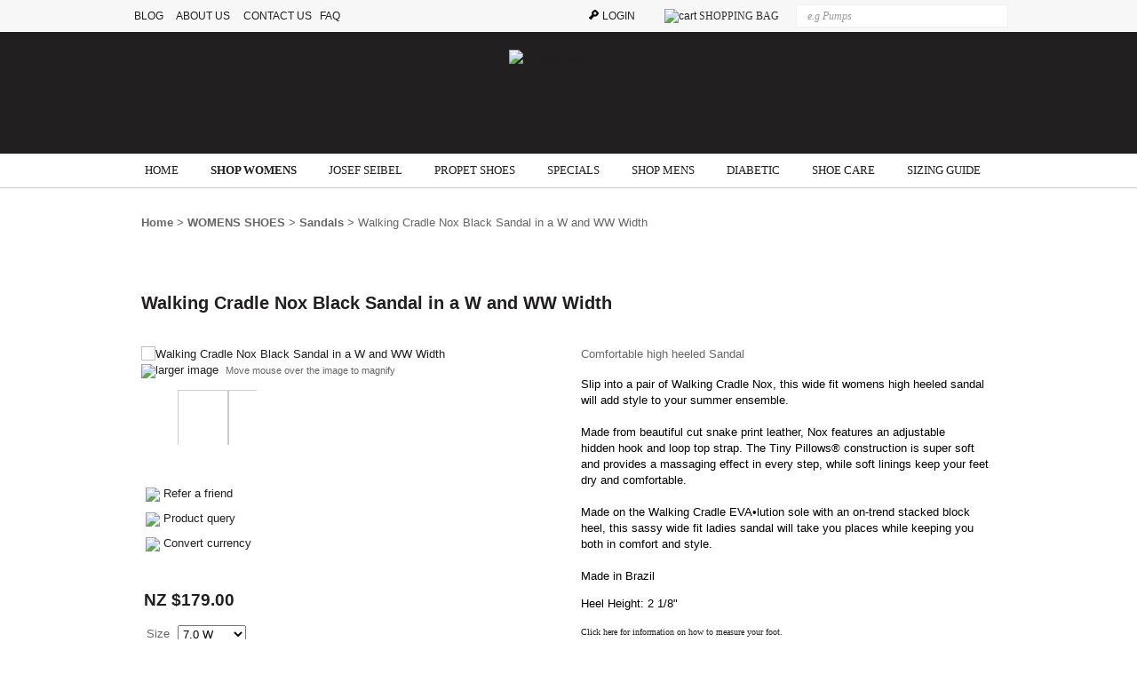

--- FILE ---
content_type: text/html; charset=iso-8859-1
request_url: https://www.shoetalk.co.nz/shop/WOMENS+SHOES/Sandals/Walking+Cradle+Nox+Black+Sandal+in+a+W+and+WW+Width.html
body_size: 25526
content:
<!DOCTYPE html>
<html lang="en">
<head>







	<title>Womens black high heeled sandal Walking Cradle Nox|NZ Delivery |Shoe Talk</title>

	<meta name="description" content="Wide ladies high heeled sandals. Walking Cradle Nox black leather upper comfortable sandal with a padded footbed and EVA outsole. Adjustable top strap" />
	<meta name="keywords" content="Walking Cradle Nox Black Sandal in a W and WW Width" />
	<meta name="robots" content="" />
<link rel="canonical" href="https://www.shoetalk.co.nz/shop/WOMENS+SHOES/Sandals/Walking+Cradle+Nox+Black+Sandal+in+a+W+and+WW+Width.html" />





	
	 
         <script>
   dataLayer = [];
   </script>
   

<meta property="og:image" content="https://zdn.nz/site/twinkle/images/items/Nox%20Black%20side.jpg"/>

	

    <meta name="viewport" content="width=device-width, initial-scale=1">


	<!-- BLOCK:Head -->

	<link rel="SHORTCUT ICON" href="/site/twinkle/images/basic_theme/favicon.ico"/>	

	<style type='text/css'>





  @import "/stylesheet/x_b/chrome/c/HurmqiDI-IDJBWOEu/template/117/template_style.css";
  @import "/stylesheet/x_b/chrome/c/HurmqiDI-IDJBWOEu/page/68/page_style.css";



  



		
	</style>
	<script language="javascript" type="text/javascript">var doonload=false;</script>
  <script src="https://www.shoetalk.co.nz/process/x_g/HurmqiDI%2dTydC13GD/mv_display/zest_controller.js" type="text/javascript" language="javascript" ></script>

	<script src="https://cdnjs.cloudflare.com/ajax/libs/prototype/1.7.0.0/prototype.js" language="javascript" type="text/javascript"></script>
<script language="javascript" type="text/javascript">//<![CDATA[
function ajax_topcart_content() { var a = arguments; ;x = rs_init_object( 'POST', "/process", "nc=1", "mv_display=ajax_action_ajax_topcart_content&remote_sub=ajax_topcart_content", Array.prototype.slice.call(arguments).slice(0, a.length-1 ),          a[a.length-1]
);}

//]]></script>
<script language="javascript" type="text/javascript">//<![CDATA[
function ajax_set_shipping_country() { var a = arguments; ;x = rs_init_object( 'POST', "/process", "nc=1", "mv_display=ajax_action_ajax_set_shipping_country&remote_sub=ajax_set_shipping_country", Array.prototype.slice.call(arguments).slice(0, a.length-1 ),          a[a.length-1]
);}

//]]></script>
<script language="javascript" type="text/javascript">//<![CDATA[
function ajax_set_shipmode() { var a = arguments; ;x = rs_init_object( 'POST', "/process", "nc=1", "mv_display=ajax_action_ajax_set_shipmode&remote_sub=ajax_set_shipmode", Array.prototype.slice.call(arguments).slice(0, a.length-1 ),          a[a.length-1]
);}

//]]></script>
<script language="javascript" type="text/javascript">//<![CDATA[
function ajax_delete_row() { var a = arguments; ;x = rs_init_object( 'POST', "/process", "nc=1", "mv_display=ajax_action_ajax_delete_row&remote_sub=ajax_delete_row", Array.prototype.slice.call(arguments).slice(0, a.length-1 ),          a[a.length-1]
);}

//]]></script>
<script language="javascript" type="text/javascript">//<![CDATA[

	function retrieve_price() { var a = arguments; ;x = rs_init_object( 'POST', "/process", "nc=1", "mv_display=ajax_action_retrieve_price&remote_sub=retrieve_price", Array.prototype.slice.call(arguments).slice(0, a.length-1 ),          a[a.length-1]
);}


function update_specials( sku, rrp, now ) {
	var price_rrp = document.getElementById( 'price_rrp_' + sku );
	if ( !price_rrp ) return;
	price_rrp.innerHTML = rrp;
        if(document.getElementById( 'price_now_' + sku )){
	document.getElementById( 'price_now_' + sku ).innerHTML = now;
        }
	// calculate the saving
	var re = /^(\D*)/;
	var symbol = rrp.match( re, '$1' )[0];
	var rf = /[^0-9\.]+/g;
        rrp = parseFloat( rrp.replace( rf, '' ) );
        now = parseFloat( now.replace( rf, '' ) );
	var diff = ( rrp - now ).toFixed( 2 );
	document.getElementById( 'price_save_' + sku ).innerHTML = symbol + diff;
}

var option_values = {};
var options = {};
var qty = {};

function recalc_quantity( el, sku, qty ){
	 recalc_price( el, sku, qty );
}

window.price_hooks = new Array();
function recalc_price( el, sku, qty ) {
	if( typeof qty === 'undefined' ){
               var qtyfield = el.form.mv_order_quantity;        
               if( typeof qtyfield === 'undefined' ){
                    qty = 1;
               }else{
                    qty = el.form.mv_order_quantity.value;      
                }
	}
	form = el.form;
	if ( !sku ) sku = el.form.mv_order_item.value;
	if ( !sku ) return alert( 'Cannot determine product sku' );
	if ( !option_values[sku] ) option_values[sku] = new Array();

	// if form exist
	// then do the mapping of option_values
	if(form) {
		if( form.mv_item_option ){
			var optNames = form.mv_item_option.tagName ? new Array( form.mv_item_option ) : form.mv_item_option;
			for( var i = 0; i < optNames.length; i++ ) {
				var name = optNames[i].value;
				option_values[sku].push( name + '::' + input_value( form.elements[ 'mv_order_' + name ] ) );
			}
		}
		if( form.mv_sku){
			var optNames = form.mv_sku.tagName ? new Array( form.mv_sku ) : form.mv_sku;
			for( var i = 0; i < optNames.length; i++ ) {
				var name = optNames[i].value;
				option_values[sku].push(input_value( form.elements[ 'mv_sku' ] ) );
			}
		}
	}

    set_calculating(sku);
    retrieve_price( sku, option_values[sku].join('||'), '', qty, function( content ) {
		content = content.replace( /^\s*/, '' );
		content = content.replace( /\s*$/, '' );
		var prices = content.split( '||' );
		if ( prices.length != 2 ) return;
		var price_el = document.getElementById( 'product_price_' + sku );
	        // add google Microdata - price support
                //prices[0].replace( /^\D*/, '' )
		if ( price_el ) price_el.innerHTML = '<span itemprop="price">'+prices[0]+'</span>';

		// do we need to update a specials box?
		update_specials( sku, prices[1], prices[0] );

		// fire off an update price event
		var hooks = window.price_hooks;
		if (hooks.length) {
			for (var i=0; i < hooks.length; i++) {

				// if a hook was defined, fire it passing the new price data
				if (typeof hooks[i] == 'function') {
					hooks[i](sku, prices[1], prices[0]);
				}
			}
		}
	} );
}
function set_calculating(sku) {
    var el = document.getElementById('product_price_'+sku);
    if ( el ) {
        el.innerHTML = '&nbsp;<span style="font-size:smaller;">Calculating...</span>';
    }
}



function ajax_retrieve_image() { var a = arguments; ;x = rs_init_object( 'POST', "/process", "nc=1", "mv_display=ajax_action_ajax_retrieve_image&remote_sub=ajax_retrieve_image", Array.prototype.slice.call(arguments).slice(0, a.length-1 ),          a[a.length-1]
);}


// method to cache & swap images as requested
window.image_cache = new Object();
function swapImage( src, imageId, width ) {
	if ( !imageId ) imageId = 'prodimg';
	if ( window.image_cache[src] ) {
		document.getElementById( imageId ).src = window.image_cache[src];
	} else {
		var wrap = document.getElementById( imageId + '_wrap' );
		wrap.innerHTML = '<img src="/interchange-5/en_US/throbber.gif" title="Loading..." />';
		ajax_retrieve_image( src, imageId, width, function( content ) {
			wrap.innerHTML = content;
			window.image_cache[src] = document.getElementById( imageId ).src;
		} );
	}
}


//]]></script>
<script language="javascript" type="text/javascript">//<![CDATA[
function ajax_retrieve_swap_image() { var a = arguments; ;x = rs_init_object( 'POST', "/process", "nc=1", "mv_display=ajax_action_ajax_retrieve_swap_image&remote_sub=ajax_retrieve_swap_image", Array.prototype.slice.call(arguments).slice(0, a.length-1 ),          a[a.length-1]
);}

//]]></script>

	<meta name="google-site-verification" content="tynw-l8PppAwpbBhyVJlgkiiXxhYqN1ty9mjxKEbY8Q" />

<!-- Google tag (gtag.js) -->
<script async src="https://www.googletagmanager.com/gtag/js?id=G-YZCK2TPWDJ"></script>
<script>
  window.dataLayer = window.dataLayer || &#91;];
  function gtag(){dataLayer.push(arguments);}
  gtag('js', new Date());

  gtag('config', 'G-YZCK2TPWDJ');
</script>

	

























	<!-- /BLOCK:Head -->
</head>
<body class="body ">












    
    

	 
         

	 
	 
                   <!-- Google Tag Manager --><noscript><iframe src="//www.googletagmanager.com/ns.html?id=GTM-MK8B376" height="0" width="0" style="display:none;visibility:hidden"></iframe></noscript><script>(function(w,d,s,b,i){w[b]=w[b]||[];w[b].push({'gtm.start': new Date().getTime(),event:'gtm.js'});var f=d.getElementsByTagName(s)[0], j=d.createElement(s),dl=b!='dataLayer'?'&b='+b:'';j.async=true;j.src= '//www.googletagmanager.com/gtm.js?id='+i+dl;f.parentNode.insertBefore(j,f); })(window,document,'script','dataLayer','GTM-MK8B376');</script><!-- End Google Tag Manager -->
         
         <script src="https://www.shoetalk.co.nz/process/x_g/HurmqiDI%2dTydC13GD/mv_display/google_ecom_tools.js" type="text/javascript" language="javascript" ></script>
    











<!-- noindex -->
	

	
	  
	

	
	

<div class="wrapper">

    <div class="headerwrap">
<header class="header ym-wrapper"> <div class="content_header">
	<div id="c1271" class="component_Layout_Table" data-parent="81">
	

<table width="100%" cellspacing="0" class="table_layout">
	<tr class="r1">
		<td class="ltc c1" style="width:390px;">
			<div class="content_container_1271_1">
	<div id="c1272" class="component_Layout_Table" data-parent="81">
	

<table width="100%" cellspacing="0" class="table_layout">
	<tr class="r1">
		<td class="ltc c1" style="width:260px;">
			<div class="content_container_1272_1">
	<div id="c1200" class="component_ContentDisplay_Content" data-parent="81">
	

<div class="plain_content">
 
 <a href="https://www.shoetalk.co.nz/BLOG.html">BLOG </a>&nbsp; &nbsp; <a href="http://www.twinklefeet.co.nz/Me.html">ABOUT US</a>&nbsp; &nbsp;&nbsp; <a href="http://www.twinklefeet.co.nz/CONTACT.html">CONTACT US</a> &nbsp; <a href="http://www.twinklefeet.co.nz/FAQ.html">FAQ&nbsp;&nbsp;&nbsp; </a>
 
</div>

	</div>
		</div>
		</td>
		<td class="ltc c2" style="width:125px;">
			<div class="content_container_1272_2">
	<div id="c1247" class="component_ContentDisplay_Content" data-parent="81">
	

<div class="plain_content">
 
 <div id="fb-root">&nbsp;</div>
<script>(function(d, s, id) {
  var js, fjs = d.getElementsByTagName(s)[0];
  if (d.getElementById(id)) return;
  js = d.createElement(s); js.id = id;
  js.src = "//connect.facebook.net/en_US/all.js#xfbml=1";
  fjs.parentNode.insertBefore(js, fjs);
}(document, 'script', 'facebook-jssdk'));</script>

<div class="fb-like" data-action="like" data-href="https://www.facebook.com/ShoeTalkLtd" data-layout="button_count" data-share="true" data-show-faces="true">&nbsp;</div>

 
</div>

	</div>
		</div>
		</td>
	</tr>
</table>

	</div>
		</div>
		</td><td width="150px" class="c_space">&nbsp;</td>

		<td class="ltc c2" style="width:480px;">
			<div class="content_container_1271_2">
	<div id="c1273" class="component_Layout_Table" data-parent="81">
	

<table width="100%" cellspacing="0" class="table_layout">
	<tr class="r1">
		<td class="ltc c1" style="width:74px;">
			<div class="content_container_1273_1">
	<div id="c1199" class="component_Misc_Code" data-parent="81">
	

<img alt="Login" src="/site/twinkle/images/basic_theme/login.gif"><a href=https://www.shoetalk.co.nz/login.html>LOGIN</a>


	</div>
		</div>
		</td>
		<td class="ltc c2" style="width:119px;">
			<div class="content_container_1273_2">
	<div id="c273" class="component_OrderProcess_TopCart" data-parent="81">
	






<script src="https://www.shoetalk.co.nz/process/x_lv/1%2e4/mv_display/ajax.js" type="text/javascript" language="javascript" ></script>









<div id="mini_cart">


	
	<script src="https://cdnjs.cloudflare.com/ajax/libs/scriptaculous/1.9.0/scriptaculous.js" type="text/javascript" language="javascript" ></script><script src="https://cdnjs.cloudflare.com/ajax/libs/scriptaculous/1.9.0/builder.js" type="text/javascript" language="javascript" ></script><script src="https://cdnjs.cloudflare.com/ajax/libs/scriptaculous/1.9.0/effects.js" type="text/javascript" language="javascript" ></script><script src="https://cdnjs.cloudflare.com/ajax/libs/scriptaculous/1.9.0/dragdrop.js" type="text/javascript" language="javascript" ></script>

	

	


	<script language="javascript" type="text/javascript">//<![CDATA[

    
    		function change_shipping_country( shipping_country_var, shipping_country ){
		    ajax_set_shipping_country( shipping_country_var, shipping_country, load_top_cart_content);
		    //load_top_cart_content( shipping_country_var, shipping_country );
		}

		function change_shipmode( shipmode ){
		    ajax_set_shipmode( shipmode , load_top_cart_content );
		}	

		function show_cart(){
		    // disable the topcart drop down when there is a checkout and/or basket component.
 		    if( window.disable_ajax_topcart_dropdown != undefined ) return;
			if( window.freeze_topcart == 1){ // Just show the cart without dropdown animation when customer add items to cart while the topcart already displayed as its unnecessary to re-run the dropdown animation again.
				$('topcart_ajax_content').style.display="block";
				$('topcart_ajax_content').style.zIndex="20000";
				return;
			}
			window.delayed_blinddown = setTimeout(function(){ // Delayed dropdown on mouse hover.
				blind_down_cart();
			},600);
		}
   
		function blind_down_cart( ){
		    // disable the topcart drop down when there is a checkout and/or basket component.
 		    if( window.disable_ajax_topcart_dropdown != undefined ) return;	
			if( window.freeze_topcart == 1) return;
			window.freeze_topcart = 1;
		    Effect.BlindDown('topcart_ajax_content' ); 	
		    $('topcart_ajax_content').style.zIndex="20000";
		}

		function hide_cart(){
		  Effect.BlindUp('topcart_ajax_content' );
		  setTimeout(function(){	
			window.freeze_topcart = 0;
		  },1000);
		}
		
		function reset_delay_timer(obj){
			if( $('topcart_ajax_content').style.display == "none" ){
				clearTimeout(window.delayed_blinddown);			
				window.freeze_topcart = 0;
			}		
		}

 	       // delete the item row and item in the cart.
		function delete_row( code, item_position_index, qty ) {
		  
		
			GoogleEcomTools.handleCart('remove', code, qty);
		
		  ajax_delete_row( code, item_position_index, function( ) {  load_top_cart_content(); } );
		}

		// call back function - reload the ajax cart content
		function load_top_cart_content( ){
		  Effect.ScrollTo('mini_cart', { duration:'1', offset:-20 });
		  var topcart_ajax_content_status = ( $('topcart_ajax_content') ) ? ( $('topcart_ajax_content').style.display ) : "none";
		  ajax_topcart_content( function(content){ 
		    $('mini_cart').innerHTML = content;
		    //wait if the ajax called is not finish, as the div is none.
		    if( topcart_ajax_content_status != 'none' ){
		      show_cart();
		    }else{
				window.freeze_topcart = 0;
		      if( !$('topcart_ajax_content') ){ 
			setTimeout( blind_down_cart, 1500 );
		      }else{
			blind_down_cart();
		      }
		    }
		  });
		}


	   // use ajax to submit order forms on CatView and ProductView page.
	   $(document).observe('dom:loaded', function() {

	     
	     // re-enable add_to_cart button after order form submitted by Ajax
	     function enable_submit_button( button, eb_val, eb_style, eb_class ){
                button.disabled=false;
                button.value = eb_val;
                button.style.cssText = eb_style;
                button.addClassName( eb_class );  
		return false;
	     }	

             // disable add_to_cart button while Ajax is submitting the order form
             function disable_submit_button( button, db_val, db_style, db_class ){
                button.removeClassName( db_class );
                button.style.cssText = db_style
                button.value = db_val;
		button.disabled=true;
		return false;
             }  
	
	     function sendForm( event ){  
	       // we stop the default submit behaviour  
	       Event.stop(event);  	
	       var el = Event.element(event);
	       var prodform = el.up('form');
	       var submit_button = prodform.down('input.add_to_cart_button');

	       // any validate product form defined. 
	       if( (typeof validate_product_form == 'function') && ( !validate_product_form( prodform ) )  ){
		 return;
	       }
	       
	       // any validate on cat form defined.
	       if( (typeof validate_cat_form == 'function') && ( !validate_cat_form( prodform ) ) ){
		 return;
	       }    
	      
	      
	       var submitButton_style = submit_button.style.cssText;
	       var submitButton_value = submit_button.value;
	       var submitButton_class = "zbtn";
	       var oOptions = {  		
		 method: "post",  
		 parameters: prodform.serialize(),
		 asynchronous: true,  	
		 onFailure: function (oXHR) {	
		   alert("Adding item to cart failed:  " + oXHR.statusText);
		   enable_submit_button( submit_button, submitButton_value, submitButton_style, submitButton_class);
		 },  
		 onLoading: function (oXHR) {
   		   disable_submit_button( submit_button, "Adding...", "text-indent:100; cursor:none;", submitButton_class);
		 },                            
		 onSuccess: function(oXHR) {

		   load_top_cart_content();
		   enable_submit_button( submit_button, submitButton_value, submitButton_style, submitButton_class);

			var sku = prodform.elements['mv_order_item'].value;
			var qty = prodform.elements['mv_order_quantity'].value;
		   

		
			GoogleEcomTools.handleCart('add', sku, qty);
		
			
		 }
	       };  
	       
           process_url = 'https://www.shoetalk.co.nz/process/x_273/shop+WOMENS+SHOES+Sandals+Walking+Cradle+Nox+Black+Sandal+in+a+W+and+WW+Width.html';
	       var oRequest = new Ajax.Request( process_url, oOptions);  
	     }     
	     
	     // register catView/productView add_to_cart buttons (class=add_to_cart_button) onclick event handler 
	     var add_to_cart_buttons = $$('input.add_to_cart_button');
	     add_to_cart_buttons.each( function( element ) {
	       Event.observe( element, 'click', sendForm, false);
	     });
	     
	   });   

	
//]]></script>

	




<div class="mini_cart">


	
    
      
    
	<a href="https://www.shoetalk.co.nz/basket.html" rel="nofollow"><img src="https://zdn.nz/site/twinkle/images/basic_theme/cart.gif" alt="cart"/></a>

    
	<a href="https://www.shoetalk.co.nz/basket.html" rel="nofollow" class="cart_text_size">SHOPPING BAG</a>


      
<span class="topcart_items">


	

    

</span>

        
    






</div>

</div>



	</div>
		</div>
		</td>
		<td class="ltc c3" style="width:216px;">
			<div class="content_container_1273_3">
	<div id="c272" class="component_Navigation_SearchBox" data-parent="81">
	
<div class='search_box'>


<form action="https://www.shoetalk.co.nz/results.html" method="get">
<input type="text" name="q" class="search_criteria"  value="e.g Pumps" onclick="if( this.value == 'e.g Pumps' ){ this.value = ''; }" onblur="if(this.value == ''){this.value = 'e.g Pumps'; }"   /><input  type="submit" class="zbtn search_button" value="Search" style="background:url( https://zdn.nz/site/twinkle/images/basic_theme/btn_search_go.gif ) no-repeat; width:17px; height:18px;" />
</form>
</div>

	</div>
		</div>
		</td>
	</tr>
</table>

	</div>
		</div>
		</td>
	</tr>
</table>

	</div>
		</div><div class="content_header">
	<div id="c150" class="component_ContentDisplay_Header" data-parent="81">
	
		
		<div class="header_inner">
			<a  href="https://www.shoetalk.co.nz/"><img id="logo" src="https://zdn.nz/site/twinkle/images/basic_theme/logo.gif" alt="__ShoeTalk.co.nz__" title="__ShoeTalk.co.nz__" /></a>
			
			<div class="header_alt">
				
			</div>
			
		</div>

	</div>
		</div></header>
</div>
<div class="menuwrap">
 <nav class="ym-wrapper">
    <table class="menu_bar" cellpadding="0" cellspacing="0"><tr><td>
<div class="content_menubar">
	<div id="c120" class="component_Navigation_ContentTabs" data-parent="81">
	

<div class="content_tabs">
	






	<nav id="content-tabs-mega-menu">
		
	
		<script language="javascript" type="text/javascript">//<![CDATA[

			const menuTabDelay = 200;
			const numPerRow = 4;
			const megaMenu = document.getElementById('content-tabs-mega-menu');

			function showMenu(menu, opts) {
				opts = typeof opts !== 'undefined' ? opts : {};
				if (!menu) return;
				menu.style.left = '0';
				const contentTabs = menu.closest('.content_tabs');
				const activeTab = menu.closest('li');
				let lintElement = activeTab.querySelector(':scope > a');

				if (opts.showLink && ! menu.querySelector(":scope > h3.more") ) { //SHow a link to the category you clicked again if we are in touch mode
					const clicked_link = document.createElement('div');
					clicked_link.classList.add('ct_dropdown_subcat');
					link = lintElement.href;
					name = lintElement.innerHTML;
					clicked_link.innerHTML = '<h3 class="more"><a style="text-align: right" href="' + link + '">&nbsp;	... more in ' + name + '</a></h3>';
					menu.appendChild(clicked_link);
				}

				let count = 0;
				if (!menu.getAttribute('data-ct-break')) {
					
						let colHeight = 0;
						let rowWidth = 0;
						let cur_col = document.createElement('div');
						cur_col.classList.add('ct_dropdown_col');

						menu.appendChild(cur_col);
						const colMaxHeight = 400;

						menu.querySelectorAll(".ct_dropdown_subcat")
							.forEach((el) => {
								const elHeight = el.getBoundingClientRect().height;
								if ( colHeight + elHeight > colMaxHeight || elHeight > colMaxHeight ) {
									cur_col = document.createElement('div');
									cur_col.classList.add('ct_dropdown_col');
									menu.appendChild(cur_col);
									colHeight = 0;
								}
								colHeight += elHeight;
								const removed = el.remove();
								cur_col.appendChild(el);
							});

						menu.querySelectorAll(".ct_dropdown_col")
							.forEach((el) => rowWidth += el.getBoundingClientRect().width);

						menu.style.width = rowWidth + 'px';
					
					menu.setAttribute('data-ct-break',1)
				}

				activeTab.classList.add('ct_dropdown_open');

				const offsetLeft = activeTab.offsetLeft;

				const bit_sticking_out = offsetLeft + menu.getBoundingClientRect().width - contentTabs.getBoundingClientRect().width;
				if ( bit_sticking_out > 0 ) {
					menu.style.left = 'auto';
					menu.style.right = 0 + 'px';
				} else {
					menu.style.left = offsetLeft + 'px';
				}
				menu.classList.remove('ct_hide');
				menu.classList.add('ct_show');
			}

			function hideMenu(menuTestMode) {
				if (!menuTestMode) {
					megaMenu.querySelectorAll('.ct_dropdown_open')
						.forEach((element) => {
							element.classList.remove('ct_dropdown_open');
						});

					megaMenu.querySelectorAll('.content_tabs .ct_dropdown')
						.forEach((element) => {
								element.style.left = '-99999px';
								element.classList.remove('ct_show');
								element.classList.add('ct_hide');
						});
				}
			}

			function isTouchScreen() {
				return "ontouchstart" in document.documentElement;
			}

			document.addEventListener('DOMContentLoaded', (event) => {
				megaMenu.querySelectorAll('.content_tabs li.tab').forEach((element) => {
					const menuTestMode = parseInt('');

					// touch events
					if (isTouchScreen()) {
						if (1) {
							element.addEventListener('click', (ev) => {
								if (!element.classList.contains('ct_has_dropdown')) return;
								if (element.classList.contains('ct_dropdown_open')) return; //Tap twice to open page
								ev.stopPropagation();
								const menu = element.querySelector('li .ct_dropdown');
								showMenu(menu, {showLink: true});
							});
						}
					}

					// mouse events
					element.addEventListener('mouseenter', () => {
						timedelay = setTimeout(() => {
							const menu = element.querySelector('li .ct_dropdown');
							showMenu(menu);
						}, menuTabDelay);
					});
					element.addEventListener('mouseleave', () => {
						clearTimeout(timedelay);
						hideMenu(menuTestMode);
					});
				});
			});
		
//]]></script>
	

		<ul>
			
				<li class="tab  home ">
					

					<a href="https://www.shoetalk.co.nz/" >HOME</a>
					
						
	

					
				</li>
			
				<li class="tab  sel ct_has_dropdown">
					

					<a href="https://www.shoetalk.co.nz/shop/WOMENS+SHOES.html" >SHOP WOMENS</a>
					
						
	
		<div class="ct_dropdown ct_hide">
			<div class="ct_dropdown_subcat"><h3 class="cat"><a href="https://www.shoetalk.co.nz/shop/WOMENS+SHOES/Dress+Flats.html">Dress Flats</a></h3><ul class="ct_dropdown_children"></ul></div><div class="ct_dropdown_subcat"><h3 class="cat"><a href="https://www.shoetalk.co.nz/shop/WOMENS+SHOES/Sandals.html">Sandals</a></h3><ul class="ct_dropdown_children"></ul></div><div class="ct_dropdown_subcat"><h3 class="cat"><a href="https://www.shoetalk.co.nz/shop/WOMENS+SHOES/Scuffs+and+Slides.html">Scuffs and Slides</a></h3><ul class="ct_dropdown_children"></ul></div><div class="ct_dropdown_subcat"><h3 class="cat"><a href="https://www.shoetalk.co.nz/shop/WOMENS+SHOES/Strappy+Heels.html">Strappy Heels</a></h3><ul class="ct_dropdown_children"></ul></div><div class="ct_dropdown_subcat"><h3 class="cat"><a href="https://www.shoetalk.co.nz/shop/WOMENS+SHOES/Wedge+Heels.html">Wedge Heels</a></h3><ul class="ct_dropdown_children"></ul></div><div class="ct_dropdown_subcat"><h3 class="cat"><a href="https://www.shoetalk.co.nz/shop/WOMENS+SHOES/High+Heels.html">High Heels</a></h3><ul class="ct_dropdown_children"></ul></div><div class="ct_dropdown_subcat"><h3 class="cat"><a href="https://www.shoetalk.co.nz/shop/WOMENS+SHOES/Closed+Toe+Slingback+Heels.html">Closed Toe Slingback Heels</a></h3><ul class="ct_dropdown_children"></ul></div><div class="ct_dropdown_subcat"><h3 class="cat"><a href="https://www.shoetalk.co.nz/shop/WOMENS+SHOES/Stacked+Low+Heels.html">Stacked Low Heels</a></h3><ul class="ct_dropdown_children"></ul></div><div class="ct_dropdown_subcat"><h3 class="cat"><a href="https://www.shoetalk.co.nz/shop/WOMENS+SHOES/Ankle+Boots.html">Ankle Boots</a></h3><ul class="ct_dropdown_children"></ul></div><div class="ct_dropdown_subcat"><h3 class="cat"><a href="https://www.shoetalk.co.nz/shop/WOMENS+SHOES/Wide+Width+Calf+Boots.html">Wide Width Calf Boots</a></h3><ul class="ct_dropdown_children"></ul></div><div class="ct_dropdown_subcat"><h3 class="cat"><a href="https://www.shoetalk.co.nz/shop/WOMENS+SHOES/Regular+Calf+Boots.html">Regular Calf Boots</a></h3><ul class="ct_dropdown_children"></ul></div><div class="ct_dropdown_subcat"><h3 class="cat"><a href="https://www.shoetalk.co.nz/shop/WOMENS+SHOES/Casual+Sneakers.html">Casual Sneakers</a></h3><ul class="ct_dropdown_children"></ul></div>
			<div class="clear"></div>
		</div>
	

					
				</li>
			
				<li class="tab  ">
					

					<a href="https://www.shoetalk.co.nz/shop/JosefSeibel.html" >JOSEF SEIBEL</a>
					
						
	

					
				</li>
			
				<li class="tab  ct_has_dropdown">
					

					<a href="https://www.shoetalk.co.nz/shop/Propet+Footwear.html" >PROPET SHOES</a>
					
						
	
		<div class="ct_dropdown ct_hide">
			<div class="ct_dropdown_subcat"><h3 class="cat"><a href="https://www.shoetalk.co.nz/shop/Propet+Footwear/Propet+Womens+Walking+Shoes.html">Prop&eacute;t Womens Walking Shoes</a></h3><ul class="ct_dropdown_children"></ul></div><div class="ct_dropdown_subcat"><h3 class="cat"><a href="https://www.shoetalk.co.nz/shop/Propet+Footwear/Propet+Womens+Boots.html">Prop&eacute;t Womens Boots</a></h3><ul class="ct_dropdown_children"></ul></div><div class="ct_dropdown_subcat"><h3 class="cat"><a href="https://www.shoetalk.co.nz/shop/Propet+Footwear/Propet+Womens+SandalsClosed+Toe+Shoes.html">Prop&eacute;t Womens Sandals/Closed Toe Shoes</a></h3><ul class="ct_dropdown_children"></ul></div><div class="ct_dropdown_subcat"><h3 class="cat"><a href="https://www.shoetalk.co.nz/shop/Propet+Footwear/Propet+Womens+Slippers.html">Propet Womens Slippers</a></h3><ul class="ct_dropdown_children"></ul></div><div class="ct_dropdown_subcat"><h3 class="cat"><a href="https://www.shoetalk.co.nz/shop/Propet+Footwear/Propet+Mens+Sandals.html">Prop&eacute;t Mens Sandals</a></h3><ul class="ct_dropdown_children"></ul></div><div class="ct_dropdown_subcat"><h3 class="cat"><a href="https://www.shoetalk.co.nz/shop/Propet+Footwear/Propet+Mens+Walking+Shoes.html">Prop&eacute;t Mens Walking Shoes</a></h3><ul class="ct_dropdown_children"></ul></div><div class="ct_dropdown_subcat"><h3 class="cat"><a href="https://www.shoetalk.co.nz/shop/Propet+Footwear/Prop%E9t+Mens+Boots.html">Prop&eacute;t Mens Boots</a></h3><ul class="ct_dropdown_children"></ul></div>
			<div class="clear"></div>
		</div>
	

					
				</li>
			
				<li class="tab  ct_has_dropdown">
					

					<a href="https://www.shoetalk.co.nz/shop/Specials.html" >SPECIALS</a>
					
						
	
		<div class="ct_dropdown ct_hide">
			<div class="ct_dropdown_subcat"><h3 class="cat"><a href="https://www.shoetalk.co.nz/shop/Specials/Sale+Footwear+-+Sandals%21.html">Sale Footwear - Sandals!</a></h3><ul class="ct_dropdown_children"></ul></div><div class="ct_dropdown_subcat"><h3 class="cat"><a href="https://www.shoetalk.co.nz/shop/Specials/Sale+Footwear+-+Flat+Shoes.html">Sale Footwear - Flat Shoes</a></h3><ul class="ct_dropdown_children"></ul></div><div class="ct_dropdown_subcat"><h3 class="cat"><a href="https://www.shoetalk.co.nz/shop/Specials/Sale+Footwear+-+Wedges.html">Sale Footwear - Wedges</a></h3><ul class="ct_dropdown_children"></ul></div><div class="ct_dropdown_subcat"><h3 class="cat"><a href="https://www.shoetalk.co.nz/shop/Specials/Sale+Footwear+-+Heels.html">Sale Footwear - Heels</a></h3><ul class="ct_dropdown_children"></ul></div><div class="ct_dropdown_subcat"><h3 class="cat"><a href="https://www.shoetalk.co.nz/shop/Specials/Sale+Footwear+-+SlidesScuffs.html">Sale Footwear - Slides/Scuffs</a></h3><ul class="ct_dropdown_children"></ul></div><div class="ct_dropdown_subcat"><h3 class="cat"><a href="https://www.shoetalk.co.nz/shop/Specials/Sale+Footwear+-+BootsBooties.html">Sale Footwear - Boots/Booties</a></h3><ul class="ct_dropdown_children"></ul></div><div class="ct_dropdown_subcat"><h3 class="cat"><a href="https://www.shoetalk.co.nz/shop/Specials/Sale+Footwear+-+Stacked+Heels.html">Sale Footwear - Stacked Heels</a></h3><ul class="ct_dropdown_children"></ul></div><div class="ct_dropdown_subcat"><h3 class="cat"><a href="https://www.shoetalk.co.nz/shop/Specials/Sale+Footwear+-+Sneakers%21.html">Sale Footwear - Sneakers!</a></h3><ul class="ct_dropdown_children"></ul></div><div class="ct_dropdown_subcat"><h3 class="cat"><a href="https://www.shoetalk.co.nz/shop/Specials/Sale+Footwear+-+Mens+Footwear%21.html">Sale Footwear - Mens Footwear!</a></h3><ul class="ct_dropdown_children"></ul></div>
			<div class="clear"></div>
		</div>
	

					
				</li>
			
				<li class="tab  ct_has_dropdown">
					

					<a href="https://www.shoetalk.co.nz/shop/MENS+SHOES.html" >SHOP MENS</a>
					
						
	
		<div class="ct_dropdown ct_hide">
			<div class="ct_dropdown_subcat"><h3 class="cat"><a href="https://www.shoetalk.co.nz/shop/MENS+SHOES/Slatters+Mens+Shoes.html">Slatters Mens Shoes</a></h3><ul class="ct_dropdown_children"></ul></div><div class="ct_dropdown_subcat"><h3 class="cat"><a href="https://www.shoetalk.co.nz/shop/MENS+SHOES/Slatters+Mens+Sandals.html">Slatters Mens Sandals</a></h3><ul class="ct_dropdown_children"></ul></div>
			<div class="clear"></div>
		</div>
	

					
				</li>
			
				<li class="tab  ">
					

					<a href="https://www.shoetalk.co.nz/shop/Diabetic+Approved+Footwear.html" >DIABETIC</a>
					
						
	

					
				</li>
			
				<li class="tab  ">
					

					<a href="https://www.shoetalk.co.nz/shop/Shoe+Care+Products.html" >SHOE CARE</a>
					
						
	

					
				</li>
			
				<li class="tab  ct_has_dropdown">
					

					<a href="https://www.shoetalk.co.nz/CUSTOMER+SERVICE/Sizing.html" >SIZING GUIDE</a>
					
						
	
		<div class="ct_dropdown ct_hide">
			<div class="ct_dropdown_subcat"><h3 class="content"><a href="https://www.shoetalk.co.nz/CUSTOMER+SERVICE/Sizing/How+to+measure+your+feet.html">How to measure your feet</a></h3><ul class="ct_dropdown_children"></ul></div><div class="ct_dropdown_subcat"><h3 class="content"><a href="https://www.shoetalk.co.nz/CUSTOMER+SERVICE/Sizing/Ros+Hommerson+Walking+Cradle+and+David+Tate+Sizing+Chart.html">Ros Hommerson and Walking Cradle Sizing Chart</a></h3><ul class="ct_dropdown_children"></ul></div><div class="ct_dropdown_subcat"><h3 class="content"><a href="https://www.shoetalk.co.nz/CUSTOMER+SERVICE/Sizing/Josef+Seibel.html">Josef Seibel</a></h3><ul class="ct_dropdown_children"></ul></div><div class="ct_dropdown_subcat"><h3 class="content"><a href="https://www.shoetalk.co.nz/CUSTOMER+SERVICE/Sizing/Propt+Womens+and+Mens+Sizing+Chart.html">Propet Women's and Men's Sizing Chart</a></h3><ul class="ct_dropdown_children"></ul></div><div class="ct_dropdown_subcat"><h3 class="content"><a href="https://www.shoetalk.co.nz/CUSTOMER+SERVICE/Sizing/Calf+Width+Measurements.html">Calf Width Measurements</a></h3><ul class="ct_dropdown_children"></ul></div>
			<div class="clear"></div>
		</div>
	

					
				</li>
			
		</ul>
	</nav>






</div>

	</div>
		</div>
	</td></tr></table>
 </nav>
</div>
	

	<div class="docwrap">
<div class="ym-wrapper document"><div class="content content_only"><!-- index -->
<div class="content_main">
	<div id="c413" class="component_Navigation_BreadCrumb" data-parent="81">
	
<!-- noindex -->

<div class="breadcrumb" itemprop="breadcrumb">
	 


<a href="https://www.shoetalk.co.nz/">Home</a> > <a href="https://www.shoetalk.co.nz/shop/WOMENS+SHOES.html">WOMENS SHOES</a> > <a href="https://www.shoetalk.co.nz/shop/WOMENS+SHOES/Sandals.html">Sandals</a> > Walking Cradle Nox Black Sandal in a W and WW Width</div>


<!-- index -->

	</div>
		</div><div class="content_main">
	<div id="c159" class="component_ContentDisplay_PageTitle" data-parent="117">
	


	

	</div>
		</div><div class="content_main">
	<div id="c202" class="component_Navigation_SecondLevelContentTabs" data-parent="117">
	




	</div>
		</div><div class="content_main">
	<div id="c1268" class="component_ContentDisplay_AddThisWidget" data-parent="68">
	


<div class="addthis_toolbox addthis_default_style">
<a class="addthis_button_compact"></a>
<a class="addthis_button_email"></a>
<a class="addthis_button_tweet"></a>    
<a class="addthis_button_facebook_like" fb:like:layout="button_count" ></a>
<a class="addthis_button_google_plusone"g:plusone:size="medium" ></a>
</div>

 
 <script type="text/javascript" src="https://s7.addthis.com/js/250/addthis_widget.js#username=xa-4c1557026d45a1f8"></script>



	</div>
		</div><div class="content_main">
	<div id="c68" class="component_ProductDisplay_ProductView2" data-parent="">
	



	










	






	

	






<script language="javascript" type="text/javascript">//<![CDATA[

GoogleEcomTools.productDetails({
	'id': '01854',
	'name': 'Walking Cradle Nox Black Sandal in a W and WW Width',
	'category': 'Sandals',
	//'price': ''
});

//]]></script>



	</div>
		</div><div class="content_main">
	<div id="c1185" class="component_ProductDisplay_ProductDetailsComponents_ProductViewLayout" data-parent="68">
	
<!-- google Microdata -->
<div itemscope itemtype="http://schema.org/Product">
<div class="content_container_1185_start">
	<div id="c1188" class="component_ProductDisplay_ProductDetailsComponents_ProductTitle" data-parent="68">
	

<div class="product_info">
	

<div style="display:none;">
<span itemprop="productID">01854</span>
<span itemprop="url">https://www.shoetalk.co.nz/shop/WOMENS+SHOES/Sandals/Walking+Cradle+Nox+Black+Sandal+in+a+W+and+WW+Width.html</span>
</div>

	

<div class="title">
<h1><span itemprop="name">Walking Cradle Nox Black Sandal in a W and WW Width</span></h1>
</div>


	


</div>




	</div>
		</div><div class="content_container_1185_start">
	<div id="c1274" class="component_Layout_Table" data-parent="68">
	

<table width="100%" cellspacing="0" class="table_layout">
	<tr class="r1">
		<td class="ltc c1" style="width:33%;">
			
		</td>
		<td class="ltc c2" style="width:33%;">
			
		</td>
		<td class="ltc c3" style="width:33%;">
			
		</td>
	</tr>
</table>

	</div>
		</div>


<table width="100%" cellspacing="0" class="table_layout">
	<tr class="r1">
		<td class="ltc c1" style="width:50%;">
			<div class="content_container_1185_1">
	<div id="c1186" class="component_ProductDisplay_ProductDetailsComponents_ProductImages" data-parent="68">
	










<script src="https://www.shoetalk.co.nz/process/x_g/HurmqiDI%2dTydC13GD/mv_display/carousel.js" type="text/javascript" language="javascript" ></script>



<script src="https://www.shoetalk.co.nz/process/x_g/HurmqiDI%2dTydC13GD/mv_display/zoomer.js" type="text/javascript" language="javascript" ></script>



<link rel="stylesheet" href="/~interch/lightbox2/css/lightbox.css" type="text/css" media="screen" />
<script language="javascript" type="text/javascript" src="/~interch/lightbox2/js/lightbox.js"></script>
 

<script language="javascript" type="text/javascript">//<![CDATA[

var zoomer;
Event.observe(window, 'load', function() {
  
    if( $('mainImageID') ){
	zoomer = new Zoomer('mainImageID');
    }
  
  if( $('horizontal_carousel') ){
    var ui = new UI.Carousel("horizontal_carousel");
    ui.elementSize = $$('#horizontal_carousel li.carousel_element')[0].getDimensions().width;
    ui.nbVisible = 4;
  }
});

function swap_image( new_image, new_image_small ){
  if ($('prodimg_01854') != undefined) { $('prodimg_01854').src=new_image_small;}
  $('smallMainImageID').setStyle({ opacity: 0.5 } );
  $('mainImageID').setAttribute('href', new_image);
  $('smallMainImageID').src=new_image_small;

  
    // re initialize zoomer for the new image.
    delete zoomer;
    zoomer.initialize( 'mainImageID', ( { 
      no_wrapper : 1,
      disabledZoom : 1
	}) );
    // update the large image links
    $('largeImageLink1').setAttribute('href', new_image);
    $('largeImageLink2').setAttribute('href', new_image);  
    // wait 0.5 sec so the large image is loadded completely before zoom it.
    window.setTimeout( swap_image_callback, 500 );
  
}

// callback handler - reset the width for the scroller
function swap_image_callback(){
  if( $('zoom_scroller') ){
	$('zoom_scroller').setStyle({ width: $('smallMainImageID').getWidth() + 20 +'px' });
	$('zoom_scroller').setStyle({ height: $('smallMainImageID').getHeight() + 20 +'px' });
  }
  if( $('zoom_wrapper') ){
    $('zoom_wrapper').setStyle({ width: $('smallMainImageID').getWidth() + 'px' });
    $('zoom_wrapper').setStyle({ height: $('smallMainImageID').getHeight() + 'px' });
  }
  $('smallMainImageID').setStyle({ opacity: 0.99 } );
  if( zoomer ) zoomer.disabledZoom = null;
}


//re-define the swapImage function for variant option image when click on the option on ProductView2
var org_swapImage = window.swapImage;
window.swapImage = function( src, imageId, width ){
	var image = src.split('/').pop();
	ajax_retrieve_swap_image( image,55,550,9999, function( content ) {	
	    content = content.evalJSON();
	    swap_image( content.lightbox_image, content.item_image );
	} )
};


//]]></script>




<div class="image">
	

<span class="main_image" id="prodimg_01854_wrap">
	
                
	
	<a id="mainImageID" href="https://zdn.nz/ic/twinkle/1825502129/Nox Black side.jpg" class="but" rev="thumbSize=55x9999,largeSize=550x9999" rel="lightbox[prod]" target="1">
	<img itemprop="image" src="https://zdn.nz/site/twinkle/images//items/Nox%20Black%20side.jpg" class="prodimg" alt="Walking Cradle Nox Black Sandal in a W and WW Width" id="smallMainImageID"/>
	</a>
        

	
</span>
	
		
	
    	<div class="image_help">
      <a id="largeImageLink1" rev="thumbSize=55x9999,largeSize=550x9999" href="https://zdn.nz/ic/twinkle/1825502129/Nox Black side.jpg"  class="ico but" rel="lightbox[prod]" target="1"><img src="https://zdn.nz/site/twinkle/images/basic_theme/images.gif" style="vertical-align:middle;"/><a href="https://zdn.nz/ic/twinkle/1825502129/Nox Black side.jpg" class="but" rel="lightbox[prod]" rev="thumbSize=55x9999,largeSize=550x9999" id="largeImageLink2">larger image</a><span class="image_help_text">Move mouse over the image to magnify</span></div>
	

	

	

    <div id="horizontal_carousel">
    <div class="previous_button previous_button_disabled"></div>
    <div class="container">
    	<ul>
	
		
			
		<li class="carousel_element"><a style="background-image:url('https://zdn.nz/ic/twinkle/2351366299/Nox Black side.jpg');text-decoration:none;" class="link" onclick="swap_image( 'https://zdn.nz/ic/twinkle/1825502129/Nox Black side.jpg', 'https://zdn.nz/site/twinkle/images//items/Nox&#37;20Black&#37;20side.jpg' )">&nbsp;</a>
		<div style="display:none;"><a href="https://zdn.nz/ic/twinkle/1825502129/Nox Black side.jpg" class="but" rev="thumbSize=55x9999,largeSize=550x9999" rel="lightbox[prod]"></a></div>
      		</li>
	

	
		
			
		<li class="carousel_element"><a style="background-image:url('https://zdn.nz/ic/twinkle/1809669370/Nox black front.jpg');text-decoration:none;" class="link" onclick="swap_image( 'https://zdn.nz/ic/twinkle/1453086755/Nox black front.jpg', 'https://zdn.nz/site/twinkle/images//items/Nox&#37;20black&#37;20front.jpg' )">&nbsp;</a>
		<div style="display:none;"><a href="https://zdn.nz/ic/twinkle/1453086755/Nox black front.jpg" class="but" rev="thumbSize=55x9999,largeSize=550x9999" rel="lightbox[prod]"></a></div>
      		</li>
	

	
		
			
		<li class="carousel_element"><a style="background-image:url('https://zdn.nz/ic/twinkle/1135953649/Nox black side 2.jpg');text-decoration:none;" class="link" onclick="swap_image( 'https://zdn.nz/ic/twinkle/3244747185/Nox black side 2.jpg', 'https://zdn.nz/site/twinkle/images//items/Nox&#37;20black&#37;20side&#37;202.jpg' )">&nbsp;</a>
		<div style="display:none;"><a href="https://zdn.nz/ic/twinkle/3244747185/Nox black side 2.jpg" class="but" rev="thumbSize=55x9999,largeSize=550x9999" rel="lightbox[prod]"></a></div>
      		</li>
	

	
		
			
		<li class="carousel_element"><a style="background-image:url('https://zdn.nz/ic/twinkle/3518166015/Nox black top.jpg');text-decoration:none;" class="link" onclick="swap_image( 'https://zdn.nz/ic/twinkle/642564867/Nox black top.jpg', 'https://zdn.nz/site/twinkle/images//items/Nox&#37;20black&#37;20top.jpg' )">&nbsp;</a>
		<div style="display:none;"><a href="https://zdn.nz/ic/twinkle/642564867/Nox black top.jpg" class="but" rev="thumbSize=55x9999,largeSize=550x9999" rel="lightbox[prod]"></a></div>
      		</li>
	

	
        </ul></div>
    <div class="next_button"></div>
    </div>
    <div style="clear:both;"></div>


</div>




	</div>
		</div><div class="content_container_1185_1">
	<div id="c1190" class="component_ProductDisplay_ProductDetailsComponents_ProductLinks" data-parent="68">
	

<script language="javascript" type="text/javascript">//<![CDATA[


	function showCurrencyConverter(price) {
	price = price.match(/[\d\.]+/g); 
      var url = 'https://www.shoetalk.co.nz/currency_converter/x_price/productprice.html';
      url = url.replace('productprice',price);
      oWindow = window.open(url,'currencyconverter','width=300,height=250,scrollbars=1,resizable=1');
	}


//]]></script>
<div id="product_tools">
	     
		
     <div class="link"><a href="https://www.shoetalk.co.nz/referral/x_sku/01854.html"rel="nofollow" class="ico"><img src="https://zdn.nz/site/twinkle/images/basic_theme/ico_refer.gif" style="vertical-align:middle;"></a> <a href="https://www.shoetalk.co.nz/referral/x_sku/01854.html" rel="nofollow" class="but">Refer a friend</a></div>

	     
		
     <div class="link"><a href="https://www.shoetalk.co.nz/enquiry/x_sku/01854.html"rel="nofollow" class="ico"><img src="https://zdn.nz/site/twinkle/images/basic_theme/ico_email.gif" style="vertical-align:middle;"></a> <a href="https://www.shoetalk.co.nz/enquiry/x_sku/01854.html" rel="nofollow" class="but">Product query</a></div>

	     
		
     

	     
		
     <div class="link"><a href="javascript:showCurrencyConverter(get_optioned_price('01854' ) )"rel="nofollow" class="ico"><img src="https://zdn.nz/site/twinkle/images/basic_theme/ico_currency.gif" style="vertical-align:middle;"></a> <a href="javascript:showCurrencyConverter(get_optioned_price('01854' ) )" rel="nofollow" class="but">Convert currency</a></div>

	     
</div>




	</div>
		</div><div class="content_container_1185_1">
	<div id="c1191" class="component_ProductDisplay_ProductDetailsComponents_ProductOrderForm" data-parent="68">
	




	







<script language="javascript" type="text/javascript">//<![CDATA[

function validate_product_form( form ) {
  var sku = form.mv_order_item.value;
  if (typeof(form.mv_order_quantity) != 'undefined' && parseFloat(form.mv_order_quantity.value) < 1){  form.mv_order_quantity.value = parseFloat(form.mv_order_quantity.value);}
  if( typeof( validate_options ) == 'object' && typeof( validate_options[sku] ) == 'function' ) {
    return validate_options[sku]( form );
  }
  return true;
}

function get_optioned_price( sku ) {
	var pr = document.getElementById('product_price_'+sku).innerHTML;
	return pr.replace(',','');
}


function showCurrencyConverter(price) {
      price = price.match(/[\d\.]+/g);
      var url = 'https://www.shoetalk.co.nz/currency_converter/x_price/productprice.html';
      url = url.replace('productprice',price);
      oWindow = window.open(url,'currencyconverter','width=300,height=250,scrollbars=1,resizable=1');
}


//]]></script>


<table class="productview">

<tr>
  <td class="price">
    


    


 <div itemprop="offers" itemscope itemtype="http://schema.org/Offer">
   <meta itemprop="priceCurrency" content="NZD" />
 
    
	<span class="price"><meta itemprop="price" content="179.00" /><span id="product_price_01854">NZ $179.00</span> </span>
    
 
 </div>


    
	






  </td>
</tr>


<tr>
  <td class="order">
    

  	<form action="https://www.shoetalk.co.nz/process/x_1191/shop+WOMENS+SHOES+Sandals+Walking+Cradle+Nox+Black+Sandal+in+a+W+and+WW+Width.html" method="POST" id="prodform" name="prodform" onsubmit="return validate_product_form( this );">
  	<input type="hidden" name="mv_doit" value="refresh" />
  	<input type="hidden" name="mv_session_id" value="nsession" />
  	<input type="hidden" name="mv_cartname" value="main" />
  	<input type="hidden" name="z_bounce" value="1" />
  	<input type="hidden" name="mv_successpage" value="basket/x_addtocart/01854" />
  	<input type="hidden" name="mv_nextpage" value="basket/x_addtocart/01854" />
  	<input type="hidden" name="mv_order_item" value="01854" />
  	<input type="hidden" name="mv_click" value="track_sku" />

	
	
	 
	   
  
  	<table class="opts">
  	
	
	
	
	
	
	
	
	<tr>
		<td>Size</td>
		<td>
			<input type="hidden" value="Size" name="mv_item_option" />
			
			
			
			
				
						<select name="mv_order_Size" id="mv_order_Size" onchange="option_change( this, &#39;01854&#39; );" ><option value="Nox7.0W">7.0 W</option><option value="Nox7.5W">7.5 W</option><option value="Nox8.0W">8.0 W</option><option value="Nox8.5W">8.5 W</option><option value="Nox9.0W">9.0 W</option><option value="Nox9.5W">9.5 W</option><option value="Nox10.5W">10.5 W</option><option value="Nox11.0W">11.0 W</option><option value="Nox8.0WW">8.0 WW</option><option value="Nox8.5WW">8.5 WW</option><option value="Nox10.0WW">10.0 WW</option><option value="Nox12.0WW">12.0 WW</option></select>					
					
		</td>
	</tr>
	
	
	
	<script language="javascript" type="text/javascript">//<![CDATA[


	
	
	// find the selected / specified value of an input element
	function input_value( el ) {
		if ( el.value ) return el.value;

		// if el has no tagName but has a length (a nodeList) must be radio buttons
		if ( !el.tagName && el.length ) {
			for( var count = 0; count < el.length; count++ ) {
				if ( el[count].checked ) {
					return el[count].value
				}
			}
			return '';
		} else if ( el.tagName.toUpperCase() == 'SELECT' ) {
			return el.options[el.selectedIndex].value;
		} else {
			return el.value;
		}
	}

	// receives an array of values & determines if they are
	// currently selected
	function is_selected( sku, form, values ) {
		var cur_option_order = option_order[sku];
		if ( values.length < cur_option_order.length || !cur_option_order.length ) return alert( 'Unable to determine if item is out of stock. Incorrect number of arguements' );
		for( var i = 0; i < cur_option_order.length; i++ ) {
			var el = form.elements[cur_option_order[i]];
			if ( input_value( el ) != values[i] ) return 0;
		}
		return 1;
	}

	// execute each time an option changes
	function option_change( el, sku, image_width ) {
		recalc_price( el, sku );
		if ( !window.variant_images[sku] ) return;
		var variant_images = window.variant_images[sku];
		for ( var i = 0; i < variant_images.length; i++ ) {
		    if ( is_selected( sku, form, variant_images[i] ) ) swapImage( 'originals/' + variant_images[i][ variant_images[i].length - 1 ], 'prodimg_' + sku, image_width );
		}
	    }

	// initialisations
	if ( !window.variant_images ) window.variant_images = {};
	var option_order = {};	// the order options appear
	var validate_options = {}; // methods to valid options
	
	option_order[ '01854' ] = new Array(
			'mv_order_Size',
			''
	);
	option_order[ '01854' ].pop();

	

	// ensure values are set etc
	validate_options[ '01854' ] = function ( form ) {
		var check_inputs = new Array( 'mv_order_Size' );
		var check_titles = new Array( 'Size' );
		var errors = new Array();

		// loop through each input & check for a value
		for( var i = 0; i < check_inputs.length; i++ ) {
			var el = form.elements[ check_inputs[i] ];
			if( el ){
			    var val = input_value( el );
			    if ( !val.length ){
			      var found = false;
			      for (var x = 0; x < errors.length; x++) {
				if (errors[x] == check_titles[i]) {
				  // match found
				  found = true;
				  break;
				}
			      }
			      if (!found) errors.push( check_titles[i] );
			    }
			}
		}

		// output any error messages
		if ( errors.length ) {
			alert( 'Please set the following options before adding the item to your cart:\n  - ' + errors.join( '\n  -' ) );
			return false;
		}

		

		return true;
	};

	
//]]></script>
	


  	
	<tr><td>Qty.</td><td>
  
  	<input  id="item_qty_01854" value="1" name="mv_order_quantity" type="text" class="qty"/>
  
</td></tr>
	<tr><td colspan="2">
    
	<input  type="submit" class="zbtn btn_addcart add_to_cart_button" value="Add To Cart" style="background:url( https://zdn.nz/site/twinkle/images//basic_theme/btn_add.gif ) no-repeat; width:128px; height:30px;" />
	
    
</td></tr>
	</table>
  

	
	  </form>


  </td>
</tr>

</table>






	</div>
		</div>
		</td>
		<td class="ltc c2" style="width:50%;">
			<div class="content_container_1185_2">
	<div id="c1189" class="component_ProductDisplay_ProductDetailsComponents_ProductDescription" data-parent="68">
	

<div class="description plain_content">
	
<span itemprop="description">Comfortable high heeled Sandal</span>

</div>




	</div>
		</div><div class="content_container_1185_2">
	<div id="c1187" class="component_ProductDisplay_ProductDetailsComponents_ProductFullDescription" data-parent="68">
	

	
<div class="comment plain_content"><span style="color:#000000;">Slip into a pair of Walking Cradle Nox, this wide fit womens high heeled sandal will add style to your summer ensemble.<br />
<br />
Made from beautiful cut snake print leather, Nox features an adjustable hidden&nbsp;hook and loop top strap. The Tiny Pillows&reg; construction is super soft and provides a massaging effect in every step, while soft linings keep your feet dry and comfortable.<br />
<br />
Made on the Walking Cradle EVA&bull;lution sole with an on-trend stacked block heel, this sassy wide fit ladies sandal will take you places while keeping you both in comfort and style.<br />
&nbsp;<br />
Made in Brazil</span>
<p><span style="color:#000000;">Heel Height: 2 1/8&quot;</span></p>

<p><font color="#000080"><a href="https://www.shoetalk.co.nz/CUSTOMER+SERVICE/Sizing.html" rel="nofollow"><font size="1"><font face="Verdana">Click here for information on how to measure your foot.</font></font></a></font></p>

<p><font color="#000000"><font size="2"><font face="Verdana"><font color="#000080"><a href="https://www.shoetalk.co.nz/CUSTOMER+SERVICE/Sizing/Ros+Hommerson+Walking+Cradle+and+David+Tate+Sizing+Chart.html" rel="nofollow"><font size="1">Click here for a sizing chart.</font></a></font></font></font></font></p>

<p><a href="https://www.shoetalk.co.nz/CUSTOMER+SERVICE/Returns+and+Exchanges.html" rel="nofollow"><span style="color:#0000FF;"><font size="2"><font face="Verdana"><strong><font size="1"><span style="font-size: 10px;"><span style="font-size: 11px;">If you purchase this shoe and don&#39;t like it, return it in original condition&nbsp;within 10 days for a refund, no credits!</span></span></font></strong></font></font></span></a></p></div>





	</div>
		</div>
		</td>
	</tr>
</table>


</div>


	</div>
		</div><div class="content_main">
	<div id="c304" class="component_ProductDisplay_CrossSellHorizontal" data-parent="68">
	
<section class="cross-sell">
	
		<h3>You might also be interested in ...</h3>




	
	
		<div class="content_cross_results">
	<div id="c426" class="component_ProductDisplay_CatView2" data-parent="68">
	



















































<script language="javascript" type="text/javascript">//<![CDATA[

	function validate_cat_form( form ) {
		var sku = form.mv_order_item.value;
                if (typeof(form.mv_order_quantity) != 'undefined' && parseFloat(form.mv_order_quantity.value) < 1){  form.mv_order_quantity.value = parseFloat(form.mv_order_quantity.value);}
		if( typeof( validate_options ) == 'object' && typeof( validate_options[sku] ) == 'function' ) {
			return validate_options[sku]( form );
		}
		return true;
	}

function fnEqualHeightColumns(mainClass,outsideClass)
{
var rows = $$('div.' + mainClass);
var max_height = rows.invoke('getHeight').max();
if( outsideClass ){
    var row1 = row2 = [];
    var out_rows = $$('div.' + outsideClass);
    rows.each( function (s, index) {  row1.push(s.getHeight()); } );
    out_rows.each( function (ss, index2) {  row2.push(ss.getHeight()); } );
}
rows.invoke( 'setStyle', {height: (max_height + 1) + 'px'});
}

Event.observe(window, 'load', function()
{
    for(var i=0; i<8; i++){	
	fnEqualHeightColumns('image_row_'+i, 'promotion_row_'+i);
    }
});


//]]></script>
<div class="catview">




 
<div class="item-list">


<div class="item-row">

   <div class="item-cell">
		   <div class="promotion promotion_row_0">

 <div class="site-highlight featured special">Special Offer</div>


</div>
		   <div onclick="window.location='https://www.shoetalk.co.nz/shop/Specials/Sale+Footwear+-+Sandals%21/Walking+Cradle+Frisky+Black+Sandal+in+a+W+and+WW+Width.html';">
		   	<div class="image image_row_0">

<a href="https://www.shoetalk.co.nz/shop/Specials/Sale+Footwear+-+Sandals%21/Walking+Cradle+Frisky+Black+Sandal+in+a+W+and+WW+Width.html"><span id="prodimg_01702_wrap"><img src="/site/twinkle/images//thumb/Frisky%20pair.jpg" alt="Walking Cradle Frisky Black Sandal in a W and WW Width" alt="Walking Cradle Frisky Black Sandal in a W and WW Width" id="prodimg_01702" /></span></a>

</div>
		   </div>
   		   <div class="item-right-wapper">
		   <div>
		   	<div class="product_title">
<h4 class="item-title"><a href="https://www.shoetalk.co.nz/shop/Specials/Sale+Footwear+-+Sandals%21/Walking+Cradle+Frisky+Black+Sandal+in+a+W+and+WW+Width.html">Walking Cradle Frisky Black Sandal in a W and WW Width</a></h4>

</div>
		   	<div class="price-wrap">

 
  <span class="was_price"><span id="price_rrp_01702">NZ $199.00</span></span> <span class="price"><span id="price_now_01702">NZ $99.00</span></span>
  <span class="save_price">Save <span id="price_save_01702">NZ $100.00</span></span>
  <span class="gst">Includes GST</span> 
  


</div>
		   	<div class="item-orderform">
		   		
	           	</div>
	           	
		   </div>
		   </div>
  </div>

   <div class="item-cell">
		   <div class="promotion promotion_row_0">

 <div class="site-highlight featured special">Special Offer</div>


</div>
		   <div onclick="window.location='https://www.shoetalk.co.nz/shop/Specials/Sale+Footwear+-+Heels/Ros+Hommerson+Pony+Black+Peep+Toe+Platform+Heel+in+a+W+and+WW+Width.html';">
		   	<div class="image image_row_0">

<a href="https://www.shoetalk.co.nz/shop/Specials/Sale+Footwear+-+Heels/Ros+Hommerson+Pony+Black+Peep+Toe+Platform+Heel+in+a+W+and+WW+Width.html"><span id="prodimg_01341_wrap"><img src="/site/twinkle/images//thumb/Pony%20black%20pair.1.1.jpg" alt="Ros Hommerson Pony Black Peep Toe Platform Heel in a W and WW Width" alt="Ros Hommerson Pony Black Peep Toe Platform Heel in a W and WW Width" id="prodimg_01341" /></span></a>

</div>
		   </div>
   		   <div class="item-right-wapper">
		   <div>
		   	<div class="product_title">
<h4 class="item-title"><a href="https://www.shoetalk.co.nz/shop/Specials/Sale+Footwear+-+Heels/Ros+Hommerson+Pony+Black+Peep+Toe+Platform+Heel+in+a+W+and+WW+Width.html">Ros Hommerson Pony Black Peep Toe Platform Heel in a W and WW Width</a></h4>

</div>
		   	<div class="price-wrap">

 
  <span class="was_price"><span id="price_rrp_01341">NZ $199.00</span></span> <span class="price"><span id="price_now_01341">NZ $99.00</span></span>
  <span class="save_price">Save <span id="price_save_01341">NZ $100.00</span></span>
  <span class="gst">Includes GST</span> 
  


</div>
		   	<div class="item-orderform">
		   		
	           	</div>
	           	
		   </div>
		   </div>
  </div>

</div>

</div>





</div>



	</div>
		</div>
	
</section>
	</div>
		</div>
<!-- noindex --></div></div>
</div>




<div class="prefooterwrap">
<div class="ym-wrapper prefooter"><div class="content_prefooter">
	<div id="c1201" class="component_Layout_Table" data-parent="81">
	

<table width="100%" cellspacing="0" class="table_layout">
	<tr class="r1">
		<td class="ltc c1" style="width:538px;">
			<div class="content_container_1201_1">
	<div id="c429" class="component_ContentDisplay_Content" data-parent="81">
	

<div class="plain_content">
 
 <h5><a href="https://www.shoetalk.co.nz/CUSTOMER+SERVICE.html">CUSTOMER SUPPORT</a></h5>
We are more than happy to help you with any questions you may have.
 
</div>

	</div>
		</div>
		</td><td width="66px" class="c_space">&nbsp;</td>

		<td class="ltc c2" style="width:384px;">
			<div class="content_container_1201_2">
	<div id="c1202" class="component_ContentDisplay_Content" data-parent="81">
	

<div class="plain_content">
 
 <ul>
	<li><a href="http://www.twinklefeet.co.nz/CUSTOMER+SERVICE/Sizing.html">Size Guide</a></li>
	<li><a href="http://www.twinklefeet.co.nz/FAQ.html">FAQ</a></li>
	<li><a href="http://www.twinklefeet.co.nz/CUSTOMER+SERVICE/Returns+and+Exchanges.html">Delivery &amp; Returns</a></li>
	<li><a href="http://www.twinklefeet.co.nz/CUSTOMER+SERVICE/Privacy+Policy.html"><span style="line-height: 1.4em; font-size: 13px;">Trust Policy</span></a></li>
</ul>

 
</div>

	</div>
		</div>
		</td>
	</tr>
</table>

	</div>
		</div><div class="content_prefooter">
	<div id="c1203" class="component_Layout_Table" data-parent="81">
	

<table width="100%" cellspacing="0" class="table_layout">
	<tr class="r1">
		<td class="ltc c1" style="width:312px;">
			<div class="content_container_1203_1">
	<div id="c1204" class="component_ContentDisplay_Content" data-parent="81">
	

<div class="plain_content">
 
 <h5>SHOP WOMENS</h5>
<a href="https://www.shoetalk.co.nz/shop/WOMENS+SHOES/Wedge+Heels.html">Wide Wedge Heels </a><br />
<a href="https://www.shoetalk.co.nz/shop/WOMENS+SHOES/Stacked+Low+Heels.html">Wide Stacked Low Heels</a><br />
<a href="https://www.shoetalk.co.nz/shop/WOMENS+SHOES/High+Heels.html">Wide High Heels</a><br />
<a href="https://www.shoetalk.co.nz/shop/WOMENS+SHOES/Strappy+Heels.html">Wide Strappy Heels</a><br />
<a href="https://www.shoetalk.co.nz/shop/WOMENS+SHOES/Closed+Toe+Slingback+Heels.html">Wide Closed Toe Slingbacks</a><br />
<a href="https://www.shoetalk.co.nz/shop/WOMENS+SHOES/Dress+Flats.html">Wide Dress Flats</a><br />
<a href="https://www.shoetalk.co.nz/shop/WOMENS+SHOES/Sandals.html">Wide Sandals</a><br />
<a href="https://www.shoetalk.co.nz/shop/WOMENS+SHOES/Scuffs+and+Slides.html">Wide Scuffs and Slides</a><br />
<a href="https://www.shoetalk.co.nz/shop/WOMENS+SHOES/Wide+Width+Calf+Boots.html">Wide Calf Boots</a><br />
<a href="https://www.shoetalk.co.nz/shop/WOMENS+SHOES/Regular+Calf+Boots.html">Regular Calf Boots</a><br />
<a href="https://www.shoetalk.co.nz/shop/WOMENS+SHOES/Ankle+Boots.html">Wide Ankle Boots</a><br />
&nbsp;
 
</div>

	</div>
		</div>
		</td><td width="31px" class="c_space">&nbsp;</td>

		<td class="ltc c2" style="width:312px;">
			<div class="content_container_1203_2">
	<div id="c1209" class="component_ContentDisplay_Content" data-parent="81">
	

<div class="plain_content">
 
 <h5>SHOP MENS</h5>
<a href="https://www.shoetalk.co.nz/shop/MENS+SHOES/Slatters+Mens+Shoes.html">Slatters Mens Shoes</a><br />
<a href="https://www.shoetalk.co.nz/shop/MENS+SHOES/Slatters+Mens+Sandals.html">Slatters Mens Sandals</a><br />
<a href="https://www.shoetalk.co.nz/shop/Propet+Footwear/Propet+Mens+Walking+Shoes.html">Prop&eacute;t Footwear</a><br />
<a href="https://www.shoetalk.co.nz/shop/Propet+Footwear/Propet+Mens+Sandals.html">Prop&eacute;t Mens Sandals</a>
 
</div>

	</div>
		</div>
		</td><td width="31px" class="c_space">&nbsp;</td>

		<td class="ltc c3" style="width:312px;">
			<div class="content_container_1203_3">
	<div id="c1208" class="component_ContentDisplay_Content" data-parent="81">
	

<div class="plain_content">
 
 <h5><a href="http://www.twinklefeet.co.nz/INFORMATION/How+to+care+for+your+feet+and+shoes.html">SHOETALK GUIDE</a></h5>
Articles and tips designed to guide your shoe buying experience

<table border="0" cellpadding="0" cellspacing="0" style="width: 280px;">
	<tbody>
		<tr>
			<td style="width: 35px; vertical-align: top;"><img align="bottom" alt="ico question" height="23" src="https://zdn.nz/site/twinkle/images/basic_theme/ico_question.gif" title="question" width="15" /></td>
			<td style="width: 245px; vertical-align: top;"><a href="https://www.shoetalk.co.nz/BLOG/How+to+care+for+your+feet+and+shoes/Do+you+know+if+you+are+wearing+the+correct+shoe+size.html">Do you know if you are wearing the correct shoe size?</a><br />
			<br />
			<a href="http://www.twinklefeet.co.nz/INFORMATION/Shoe+Styles+for+Different+leg+shapes/Tips+on+making+your+legs+look+longer+and+slimmer.html">Tips on making your legs look longer and slimmer!</a></td>
		</tr>
	</tbody>
</table>

 
</div>

	</div>
		</div>
		</td>
	</tr>
	<tr class="r2">
		<td class="ltc c1">
			<div class="content_container_1203_4">
	<div id="c1207" class="component_ContentDisplay_Content" data-parent="81">
	

<div class="plain_content">
 
 
 
</div>

	</div>
		</div>
		</td><td width="31px" class="c_space">&nbsp;</td>

		<td class="ltc c2">
			<div class="content_container_1203_5">
	<div id="c1206" class="component_ContentDisplay_Content" data-parent="81">
	

<div class="plain_content">
 
 
 
</div>

	</div>
		</div>
		</td><td width="31px" class="c_space">&nbsp;</td>

		<td class="ltc c3">
			<div class="content_container_1203_6">
	<div id="c1205" class="component_ContentDisplay_Content" data-parent="81">
	

<div class="plain_content">
 
 <h5>CATEGORIES</h5>
<a href="https://www.shoetalk.co.nz/shop/WOMENS+SHOES.html">Womens</a><br />
<a href="https://www.shoetalk.co.nz/shop/MENS+SHOES.html">Mens</a><br />
<a href="https://www.shoetalk.co.nz/shop/Propet+Footwear.html">Propet</a><br />
<a href="https://www.shoetalk.co.nz/shop/Specials.html">Specials</a><br />
<a href="https://www.shoetalk.co.nz/shop/Diabetic+Approved+Footwear.html">Diabetic</a><br />
<a href="https://www.shoetalk.co.nz/shop/ORTHOTIC.html">Orthotic</a><br />
<a href="https://www.shoetalk.co.nz/shop/Shoe+Care+Products.html">Shoe Care Products</a><br />
<a href="https://www.shoetalk.co.nz/CUSTOMER+SERVICE/Sizing.html">Sizing Guide</a>
 
</div>

	</div>
		</div>
		</td>
	</tr>
</table>

	</div>
		</div></div>
</div><div class="footerwrap">
<footer class="ym-wrapper footer"><div class="content_footer">
	<div id="c1196" class="component_Layout_Table" data-parent="81">
	

<table width="100%" cellspacing="0" class="table_layout">
	<tr class="r1">
		<td class="ltc c1" style="width:674px;">
			<div class="content_container_1196_1">
	<div id="c148" class="component_ContentDisplay_Footer" data-parent="81">
	







<div class="std_footer">
		<div class="content_footer_menu">
	<div id="c198" class="component_Navigation_Menu" data-parent="81">
	
<div class="menu">


	<ul>
		<li class="menu menu_first"><a class="menu menu_first" href="https://www.shoetalk.co.nz/HOME.html">Home</a></li>
		<li class="menu"><a class="menu" href="https://www.shoetalk.co.nz/websitemap.html">Site Map</a></li>
		<li class="menu"><a class="menu" href="#">Back to top</a></li></ul>

</div>



	</div>
		</div>
		<div class="copyright"><span class="footer_link"></span> &copy; 2008 -2023 ShoeTalk.co.nz. All rights reserved.</div>
</div>



<div id="pop-overlay" style="display: none;"></div>
<div id="pop-overlay-inner" style="display: none;">
	<button class="close"></button>
</div>
<script language="javascript" type="text/javascript">//<![CDATA[

	(function() {
		var body = document.querySelector('body');
		var popOverlay = document.getElementById('pop-overlay');
		var popInner = document.getElementById('pop-overlay-inner');

		
		var clearPop = function() {
			body.className = body.className.
				replace(/[\w-_]*pop-overlay[\w-_]*/g, '').
				replace(/\s+/, ' ').
				trim();
		}
		popInner.querySelector('.close').addEventListener('click', function(event) {
			event.stopPropagation();
			event.preventDefault();
			clearPop();
		});
			
		// bind click off the side of filters popup to close
		popInner.addEventListener('click', function(event) {
			event.stopPropagation();
		});
		popOverlay.addEventListener('click', function(event) {
			event.stopPropagation();
			clearPop();
		});
	})();

//]]></script>
	</div>
		</div>
		</td>
		<td class="ltc c2" style="width:434px;">
			<div class="content_container_1196_2">
	<div id="c1197" class="component_ContentDisplay_Content" data-parent="81">
	

<div class="plain_content">
 
 <img align="baseline" alt="cards(copy)" height="27" src="https://zdn.nz/site/twinkle/images/basic_theme/cards(copy).jpg" style="margin-right: 20px;" title="cards(copy)" width="265" /><a href="https://www.facebook.com/ShoeTalkLtd"><img align="baseline" alt="facebook" height="33" src="https://zdn.nz/site/twinkle/images/basic_theme/facebook.gif" style="margin-right: 9px;" title="facebook" width="33" /></a><a href="http://www.pinterest.com/shoetalk/"><img align="baseline" alt="pinterest" height="33" src="https://zdn.nz/site/twinkle/images/basic_theme/pinterest.gif" title="pinterest" width="33" /></a>
 
</div>

	</div>
		</div>
		</td>
	</tr>
</table>

	</div>
		</div></footer>
</div>

</div>




	



	
	

	
	
	
	
	







	















	
		
	

</body>
</html>



--- FILE ---
content_type: text/css
request_url: https://www.shoetalk.co.nz/stylesheet/x_b/chrome/c/HurmqiDI-IDJBWOEu/page/68/page_style.css
body_size: 3941
content:
@media screen and ( max-width: 640px ) {
table.table_layout td.ltc{
width:100%;
float:left;
}
}
.component_ProductDisplay_ProductView2 { margin: 0; margin: 0; padding: 8px 14px; } .component_ProductDisplay_CrossSellHorizontal { margin: 0; margin: 0; padding: 8px 14px; } .cv_header, .cv_footer {
border-top:none;
padding:9px;
clear:both;
}
.catview .pagination a {
display: inline-block; border: 1px solid #FFFFFF;
background: #F9F9F9;
background: rgba(255,255,255,0.5); padding:4px;
}
.catview .pagination .cur_page{
font-weight: bold;
}
.catview .pagination {
text-align:right;
float: right;
} .catview .promotion {
display: inline-block;

}
.catview .featured {
padding:4px;
font-weight: bold;
}
.was_price {
color: #999;
text-decoration: line-through;
}
.save_price {
color: #990000;
display: block;
}
.catview .item-list select {
max-width: 100%;
}
.catview .item-list {
padding:0;
margin: 0;
border-collapse:collapse;
width:100%;
margin-top: 5px;
}
.catview .item-cell {
vertical-align: top;
width: 24%;
}
.catview .feature-row > td.item-cell {
vertical-align: bottom; }
.catview .detail-row > td.item-cell{
padding-bottom:50px; }
.catview .price-wrap {
margin-top: 8px;
}
.catview .item-orderform {
margin-top: 8px;
}
.catview .item-list .item {
padding-right:8px;
}
div.catview {
display:table;	width:100%;
}
div.catview div.cv_header {
display:table-row;	}
.catview div.item-list {
display:table;	}
.catview div.item-cell {
vertical-align: top;
}
.catview .order form {
margin: 0;
}
.catview div.order span.stock_message {
color: #fc590c;
font-weight: bold;
margin-left: 0;
}
.catview input.qty {
width: 20px;
text-align: center;
margin: 0 5px;
vertical-align: middle;
}
.catview input.btn {
vertical-align: middle;
}
.catview {
clear: both;
}
.catview .opts td {
border: none;
padding: 2px;
vertical-align: top;
}
.catview .header {
clear:both;
}
.catview .footer {
clear:both;
}
.clear {
clear: both;
}
.catview .price > span{
font-weight: bold;
}
.catview .price > span.gst {
font-weight: normal;
font-size: smaller;
}
.catview img{
border: medium none; }
.catview div.item-list {
display:table;	}
.catview div.item-row {
display:table-row;
}
.catview div.item-cell {
padding:2px;	display:table-cell;
cursor: pointer;
}
@media screen and ( max-width: 640px ) {
.wrapper, .body {
background: none !important; }
.catview div.item-row {
display:block;
padding-top:8px;	padding-bottom:8px;	border-top: 1px solid #FFFFFF;
}
.catview div.item-row:first-child {
border-top:none;
}
.catview div.item-list {
display:block;
}
.catview div.item-row {
display:block;
}
.catview div.item-cell {
padding:5px;	display:block;
width:100%;
text-align:left;	border-top: 1px solid #FFFFFF;
}
.catview div.item-cell:first-child {
border-top:none;
}
.catview div.item-cell img{
width:50%;
}
}
.component_ProductDisplay_CatView2 { margin: 0; margin: 0; padding: 8px 14px; } div.catview div.cv_header
{
display:block!important;border:solid 1px #CCCCCC;
margin-top: 20px;
}
div.catview div.cv_footer{border:solid 1px #CCCCCC;
}
div.catview span.save_price
{
font:12px Droid Sans; text-transform:lowercase;
color:#606060;
}
div.catview span.price span{font-weight:normal}
div.catview span.price{font: 12px Droid Sans; color:#333;}
div.catview span.was_price{font:12px Droid Sans;}
div.catview span.gst{color:#999; font-size:10px;}
div.catview div.item-cell h4.item-title {
margin-bottom:3px!important;
}
div.catview div.item-cell h4.item-title a
{
color:#211F20!important; font:14px Droid Sans;
font-weight:700;
}
div.promotion
{ width:153px; padding:5px 0px 5px 0px !important;
margin:0px; text-align:center; font:10px arial;
color:#fff; text-transform:uppercase;
}
div.promotion
{
height:26px; display:block!important;
} div.catview div.item-cell > div{width:153px!important;}
.catview div.image{
width: 153px!important;
min-height: 100px!important;
text-align: center;
height: 100px !important;
vertical-align: middle;
display: table-cell;
}
div.item-right-wapper{padding-left:5px!important; padding-bottom:15px;}
div.price-wrap{margin-top:0!important;}
.catview .pagination {
font: 11px Arial;
color: #666;
}
.catview .pagination a {
padding: 4px !important;
text-decoration: none;
color: #666;
height: 9px;
line-height: 11px;
}
.catview .pagination .cur_page{
font-weight: bold;
color: #ABD7D8;
}
@media screen and (max-width: 768px) {
div.catview div.item-cell {
display: inline-block;
max-width: 176px;
width: 100%;
}
.catview div.item-list {
text-align: center;
}
}
@media screen and (max-width: 640px) {
.catview div.item-cell {
max-width: 176px;
margin: 0 auto 20px;
}
div.catview div.item-cell img {
width: auto !important;
max-width: none !important;
}
div.catview div.item-cell {
border-top: 0;
}
.catview div.image
{
margin-top: 10px !important;
}
}
@media screen and (max-width: 400px) {
div.catview div.item-cell img {
width: auto!important;
height: auto!important;
}
div.catview div.image {
width: auto!important;
min-height: 108px!important;
height: 100% !important;
}
}
div.catview div.cv_header
{
display:block!important;border:solid 1px #CCCCCC;
margin-top: 20px;
}
div.catview div.cv_footer{border:solid 1px #CCCCCC;
}
div.catview span.save_price
{
font:12px Droid Sans; text-transform:lowercase;
color:#606060;
}
div.catview span.price span{font-weight:normal}
div.catview span.price{font: 12px Droid Sans; color:#333;}
div.catview span.was_price{font:12px Droid Sans;}
div.catview span.gst{color:#999; font-size:10px;}
div.catview div.item-cell h4.item-title {
margin-bottom:3px!important;
}
div.catview div.item-cell h4.item-title a
{
color:#211F20!important; font:14px Droid Sans;
font-weight:700;
}
div.promotion
{ width:153px; padding:5px 0px 5px 0px !important;
margin:0px; text-align:center; font:10px arial;
color:#fff; text-transform:uppercase;
}
div.promotion
{
height:26px; display:block!important;
} div.catview div.item-cell > div{width:153px!important;}
.catview div.image{
width: 153px!important;
min-height: 100px!important;
text-align: center;
height: 100px !important;
vertical-align: middle;
display: table-cell;
}
div.item-right-wapper{padding-left:5px!important; padding-bottom:15px;}
div.price-wrap{margin-top:0!important;}
.catview .pagination {
font: 11px Arial;
color: #666;
}
.catview .pagination a {
padding: 4px !important;
text-decoration: none;
color: #666;
height: 9px;
line-height: 11px;
}
.catview .pagination .cur_page{
font-weight: bold;
color: #ABD7D8;
}
@media screen and (max-width: 768px) {
div.catview div.item-cell {
display: inline-block;
max-width: 176px;
width: 100%;
}
.catview div.item-list {
text-align: center;
}
}
@media screen and (max-width: 640px) {
.catview div.item-cell {
max-width: 176px;
margin: 0 auto 20px;
}
div.catview div.item-cell img {
width: auto !important;
max-width: none !important;
}
div.catview div.item-cell {
border-top: 0;
}
.catview div.image
{
margin-top: 10px !important;
}
}
@media screen and (max-width: 400px) {
div.catview div.item-cell img {
width: auto!important;
height: auto!important;
}
div.catview div.image {
width: auto!important;
min-height: 108px!important;
height: 100% !important;
}
}
td.ltc {
padding: 0;
background: none;
text-align: left;
vertical-align: top;
border: none;
}
.component_ProductDisplay_ProductDetailsComponents_ProductViewLayout { margin: 0; margin: 0; padding: 8px 14px; } #c1185.component_ProductDisplay_ProductDetailsComponents_ProductViewLayout { padding: 0px; } .component_ContentDisplay_AddThisWidget { margin: 0; margin: 0; padding: 8px 14px; } .component_ProductDisplay_ProductDetailsComponents_ProductTitle { margin: 0; margin: 0; padding: 8px 14px; } #c1188 h1{font-size:20px;} td.ltc {
padding: 0;
background: none;
text-align: left;
vertical-align: top;
border: none;
}
.component_Layout_Table { margin: 0; margin: 0; padding: 8px 14px; } #horizontal_carousel {
float: left;
width: 170px;
height: 70px;;
padding: 5px 0px;
position: relative;
}
#horizontal_carousel .container {
float: left;
width: 90px;
height: 70px;;
position: relative; overflow: hidden;
}
@media screen and ( max-width: 160px ) {
#horizontal_carousel {
max-width: 85px;
}
#horizontal_carousel .container {
max-width: 5px;
}
.component_ProductDisplay_ProductDetailsComponents_ProductImages{
width:85px;
overflow:hidden;
}
}
#horizontal_carousel ul {
margin: 0;
padding:0;
width: 100000px;
position: relative;
top: 0; left: 0;
height: 70px;
list-style:none;
list-style-type:none;
} #horizontal_carousel ul li {
width: 55px;;
height: 70px;
text-align: center; list-style:none; float:left;
padding:0px;
background:none;
padding:8px 1px 0px 1px;
}
#horizontal_carousel ul li a, #horizontal_carousel ul li a:visited {
display:block;
width:55px;
height: 70px;
background-position:center;
background-repeat:no-repeat;
border: 1px solid #ccc;
}
#horizontal_carousel ul li a:hover {
border: 1px solid #666;
}
#horizontal_carousel .previous_button {
float:left; width: 30px;
height: 70px;
background: url(https://zdn.nz/site/twinkle/images/basic_theme/btn_carousel_left.png) 50% center no-repeat;
z-index: 100;
cursor: pointer;
padding-left:10px;
}
#horizontal_carousel .previous_button_over {
background: url(https://zdn.nz/site/twinkle/images/basic_theme/btn_carousel_left_over.png) 50% center no-repeat;
}
#horizontal_carousel .previous_button_disabled {
background: none;
cursor: default;
}
#horizontal_carousel .next_button {
float:left; width: 30px;
height: 70px;
background: url(https://zdn.nz/site/twinkle/images/basic_theme/btn_carousel_right.png) 50% center no-repeat;
z-index: 100;
cursor: pointer;
padding-right:7px;
}
#horizontal_carousel .next_button_over {
background: url(https://zdn.nz/site/twinkle/images/basic_theme/btn_carousel_right_over.png) 50% center no-repeat;
}
#horizontal_carousel .next_button_disabled {
background: none;
cursor: default;
}
div.image a#mainImageID{
cursor:move;
}
div.image_help .image_help_text{
padding-left: 8px;	font-size:11px;	}
#imageContainer{
line-height:0px;
}
@media screen and ( max-width: 640px ) {
#overlay, #lightbox, #imageDataContainer,#outerImageContainer, #extraImagesDetails { width: 100% !important; } #horizontal_carousel { max-width: 281px; width: 100%; height: auto; } #horizontal_carousel .container { max-width: 220px; width: 100%; } #horizontal_carousel .previous_button{ width: 28px; } div.image{
max-width:640px !important;
width:100% !important;
}
.component_ProductDisplay_ProductDetailsComponents_ProductImages{
width:100% !important;
}
}
.component_ProductDisplay_ProductDetailsComponents_ProductImages { margin: 0; margin: 0; padding: 8px 14px; } .component_ProductDisplay_ProductDetailsComponents_ProductFullDescription { margin: 0; margin: 0; padding: 8px 14px; } .productview .featured {
padding:4px;
margin-bottom: 4px;
}
.was_price {
color: #999;
text-decoration: line-through;
}
.save_price {
color: #990000;
display: block;
}
.productview .price {
font-weight: bold;
font-size: larger;
color: #211F20;
}
div[itemprop=offers] {
margin-bottom: 10px;
}
.quantity {
margin-bottom: 8px;
}
.productview .gst {
font-size: smaller;
font-weight: normal;
}
input.qty {
width: 30px;
}
#saleitem .opts {
width:100%;
}
#saleitem .opts td {
padding: 2px 2px 2px 0;
}
#saleitem select, #saleitem input {
font-size: 1em;
}
#memberdiscount	{background:#eee;border:solid 1px #900;margin:10px 0;} #special {background:#fef9cf;border:solid 1px #ffa41c;margin:10px 0;} #newitem {background:#edf8dc;border:solid 1px #74ab21;margin:10px 0;} #promo {background:#e8f0f4;border:solid 1px #3d738f;margin:10px 0;} .stock_message {color:#FC590C;font-weight:bold;margin-left:5px;} .promopadfix {
margin: 10px;
}
#saleitem .now {
font-weight: bold;
color: #000;
}
#saleitem .save { color: red; }
div.option_wrap {
clear: both;
background: #ddd;
padding: 10px;
margin: 4px 0;
}
div.option_wrap table {
border-collapse: collapse;
}
div.option_wrap table tr td, div.option_wrap table tr th {
border: solid 1px #ccc;
padding: 2px 4px;
background: #efefef;	}
div.option_wrap table tr th {
background: #dfdfdf;
font-size: 1.1em;
}
.component_ProductDisplay_ProductDetailsComponents_ProductOrderForm { margin: 0; margin: 0; padding: 8px 14px; } .site-highlight.featured.special {
background: none repeat scroll 0 0 #96cdd1;
color: #ffffff;
font-size: 10px;
font-weight: bold;
padding: 4px;
text-align: center;
text-transform: uppercase;
}
.component_ProductDisplay_ProductDetailsComponents_ProductDescription { margin: 0; margin: 0; padding: 8px 14px; } a.ico{
text-decoration:none;
}
#product_tools {
margin: 10px 0;
padding: 10px 0;
}
#product_tools .link{
padding: 5px;
}
.component_ProductDisplay_ProductDetailsComponents_ProductLinks { margin: 0; margin: 0; padding: 8px 14px; } 


--- FILE ---
content_type: application/javascript
request_url: https://www.shoetalk.co.nz/process/x_g/HurmqiDI-TydC13GD/mv_display/zoomer.js
body_size: 1884
content:
if ( !document.IncludedFiles ) document.IncludedFiles = [];
document.IncludedFiles['https://www.shoetalk.co.nz/process/x_g/HurmqiDI%2dTydC13GD/mv_display/zoomer.js'] = 1;
//Included: logic/javascript/zoomer.js

/*
Copyright (c) 2011  ZEALD.COM
*/

Zoomer = Class.create({
    initialize: function (element, options, preload) {
	
      this.element    = $(element);
      this.image      = this.element.down('img');
      this.source_small = this.image.src;
      this.source_large = this.element.href; 
      this.selected = this.source_small;
      
      this.options = Object.extend({
            trigger:        null,
            afterZoomIn:    null,
            afterZoomOut:   null,
	    no_wrapper: null,
	    disabledZoom: null
        }, options || {});
      this.disabledZoom = this.options.disabledZoom;	
      this.position = this.element.cumulativeOffset();
      this.dimensions = {
	small: {
	  width:  this.image.getWidth(),
	  height: this.image.getHeight()
	}
      }

      this.scaleReport = 1;

      // Large image preloading
      this.preload        = new Image();
      this.preload.src    = this.source_large;
      this.preload.onload = this.loaded.bind(this);
      
       	
      // scrollor Divs are already existed ?
      if( this.options.no_wrapper != 1 ){
        // Wrappers
        this.scroller = (new Element('div')).setStyle({
            overflow: 'auto',
            width: this.dimensions.small.width + 20 + 'px',
            height: this.dimensions.small.height + 20 + 'px'
        });
	this.scroller.id = "zoom_scroller"; 
        this.element.wrap(this.scroller);

        this.wrapper = (new Element('div').setStyle({
            overflow: 'hidden',
            width: this.dimensions.small.width + 'px',
            height: this.dimensions.small.height + 'px'
        }));
	this.wrapper.id="zoom_wrapper";
        this.scroller.wrap(this.wrapper);
      }

      // Zoom onclick on additional trigger
      if (this.options.trigger) {
	$(this.options.trigger).observe('mouseover', this.mouseover.bindAsEventListener(this));
      }
      this.element.observe('mouseover',       this.mouseover.bindAsEventListener(this));
      this.element.observe('mousemove',   this.move.bindAsEventListener(this));
      this.element.observe('mouseout',       this.mouseout.bindAsEventListener(this));
    },


    mouseover: function (event) {
        event.stop();
        switch (this.selected) {
            case this.source_small:
                if (this.element.loaded) {			
		    if( this.disabledZoom ){
	                    this.mouseover.bind(this).delay(1, event);
			    return;
		    }
                    this.image.src = this.selected = this.source_large;
                    //this.element.show();                    
                    this.move(event);
                    if (this.options.afterZoomIn) {
                        this.options.afterZoomIn();
                    }
                } else {                    
                    //this.element.hide();
                    // Periodically check if target image has loaded
                    this.mouseover.bind(this).delay(1, event);
                }
            break;
            case this.source_large:
                //this.image.src = this.selected = this.source_small;
                if (this.options.afterZoomOut) {
                    this.options.afterZoomOut();
                }
            break;
        }
    },


    mouseout: function (event) {
        event.stop();
	this.image.src = this.selected = this.source_small;
	if (this.options.afterZoomOut) {
	    this.options.afterZoomOut();
	}
	new Effect.Opacity( this.image, { from: 0.66, to: 0.99 });
    },


    move: function (event) {
      //this.position = this.findPos( this.element );
        var x = event.pointerX() - this.position.left;
        var y = event.pointerY() - this.position.top;
	// for some reason Chrome & Safari calculate the Y position is different from FF and IE9
	if ( !( (/Chrome[\/\s](\d+\.\d+)/.test(navigator.userAgent)) || (/Safari[\/\s](\d+\.\d+)/.test(navigator.userAgent)) ) ){
		y += this.dimensions.small.height; 
	}
	//console.log("pointery: "+event.pointerY() + " position:"+this.position.top);
        this.scroller.scrollLeft = x * this.scaleReport - x;
        this.scroller.scrollTop  = y * this.scaleReport - y;

    },
	 
    loaded: function () {
        this.element.loaded = true;
        this.dimensions.large = {
            width:  this.preload.width,
            height: this.preload.height
        };	
        this.scaleReport = ( this.dimensions.large.width / this.dimensions.small.width );
    }

});




